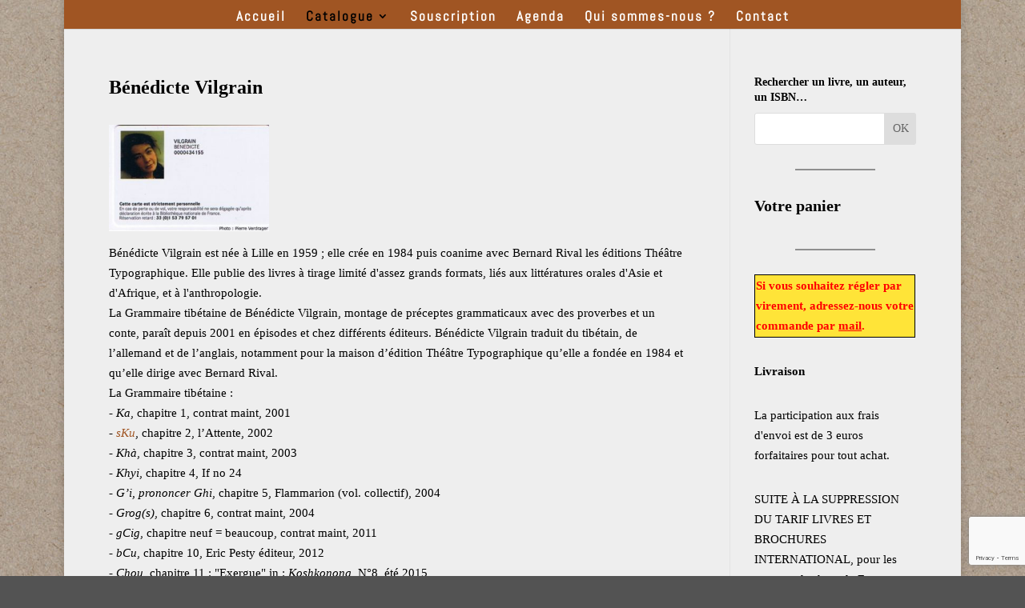

--- FILE ---
content_type: text/html; charset=utf-8
request_url: https://www.google.com/recaptcha/api2/anchor?ar=1&k=6LeV4pUUAAAAAHc9VCX3y3TDacBHYfezSk-zhEJL&co=aHR0cHM6Ly93d3cuZWRpdGlvbnNkZWxhdHRlbnRlLmNvbTo0NDM.&hl=en&v=N67nZn4AqZkNcbeMu4prBgzg&size=invisible&anchor-ms=20000&execute-ms=30000&cb=jrwcfbshvafu
body_size: 48818
content:
<!DOCTYPE HTML><html dir="ltr" lang="en"><head><meta http-equiv="Content-Type" content="text/html; charset=UTF-8">
<meta http-equiv="X-UA-Compatible" content="IE=edge">
<title>reCAPTCHA</title>
<style type="text/css">
/* cyrillic-ext */
@font-face {
  font-family: 'Roboto';
  font-style: normal;
  font-weight: 400;
  font-stretch: 100%;
  src: url(//fonts.gstatic.com/s/roboto/v48/KFO7CnqEu92Fr1ME7kSn66aGLdTylUAMa3GUBHMdazTgWw.woff2) format('woff2');
  unicode-range: U+0460-052F, U+1C80-1C8A, U+20B4, U+2DE0-2DFF, U+A640-A69F, U+FE2E-FE2F;
}
/* cyrillic */
@font-face {
  font-family: 'Roboto';
  font-style: normal;
  font-weight: 400;
  font-stretch: 100%;
  src: url(//fonts.gstatic.com/s/roboto/v48/KFO7CnqEu92Fr1ME7kSn66aGLdTylUAMa3iUBHMdazTgWw.woff2) format('woff2');
  unicode-range: U+0301, U+0400-045F, U+0490-0491, U+04B0-04B1, U+2116;
}
/* greek-ext */
@font-face {
  font-family: 'Roboto';
  font-style: normal;
  font-weight: 400;
  font-stretch: 100%;
  src: url(//fonts.gstatic.com/s/roboto/v48/KFO7CnqEu92Fr1ME7kSn66aGLdTylUAMa3CUBHMdazTgWw.woff2) format('woff2');
  unicode-range: U+1F00-1FFF;
}
/* greek */
@font-face {
  font-family: 'Roboto';
  font-style: normal;
  font-weight: 400;
  font-stretch: 100%;
  src: url(//fonts.gstatic.com/s/roboto/v48/KFO7CnqEu92Fr1ME7kSn66aGLdTylUAMa3-UBHMdazTgWw.woff2) format('woff2');
  unicode-range: U+0370-0377, U+037A-037F, U+0384-038A, U+038C, U+038E-03A1, U+03A3-03FF;
}
/* math */
@font-face {
  font-family: 'Roboto';
  font-style: normal;
  font-weight: 400;
  font-stretch: 100%;
  src: url(//fonts.gstatic.com/s/roboto/v48/KFO7CnqEu92Fr1ME7kSn66aGLdTylUAMawCUBHMdazTgWw.woff2) format('woff2');
  unicode-range: U+0302-0303, U+0305, U+0307-0308, U+0310, U+0312, U+0315, U+031A, U+0326-0327, U+032C, U+032F-0330, U+0332-0333, U+0338, U+033A, U+0346, U+034D, U+0391-03A1, U+03A3-03A9, U+03B1-03C9, U+03D1, U+03D5-03D6, U+03F0-03F1, U+03F4-03F5, U+2016-2017, U+2034-2038, U+203C, U+2040, U+2043, U+2047, U+2050, U+2057, U+205F, U+2070-2071, U+2074-208E, U+2090-209C, U+20D0-20DC, U+20E1, U+20E5-20EF, U+2100-2112, U+2114-2115, U+2117-2121, U+2123-214F, U+2190, U+2192, U+2194-21AE, U+21B0-21E5, U+21F1-21F2, U+21F4-2211, U+2213-2214, U+2216-22FF, U+2308-230B, U+2310, U+2319, U+231C-2321, U+2336-237A, U+237C, U+2395, U+239B-23B7, U+23D0, U+23DC-23E1, U+2474-2475, U+25AF, U+25B3, U+25B7, U+25BD, U+25C1, U+25CA, U+25CC, U+25FB, U+266D-266F, U+27C0-27FF, U+2900-2AFF, U+2B0E-2B11, U+2B30-2B4C, U+2BFE, U+3030, U+FF5B, U+FF5D, U+1D400-1D7FF, U+1EE00-1EEFF;
}
/* symbols */
@font-face {
  font-family: 'Roboto';
  font-style: normal;
  font-weight: 400;
  font-stretch: 100%;
  src: url(//fonts.gstatic.com/s/roboto/v48/KFO7CnqEu92Fr1ME7kSn66aGLdTylUAMaxKUBHMdazTgWw.woff2) format('woff2');
  unicode-range: U+0001-000C, U+000E-001F, U+007F-009F, U+20DD-20E0, U+20E2-20E4, U+2150-218F, U+2190, U+2192, U+2194-2199, U+21AF, U+21E6-21F0, U+21F3, U+2218-2219, U+2299, U+22C4-22C6, U+2300-243F, U+2440-244A, U+2460-24FF, U+25A0-27BF, U+2800-28FF, U+2921-2922, U+2981, U+29BF, U+29EB, U+2B00-2BFF, U+4DC0-4DFF, U+FFF9-FFFB, U+10140-1018E, U+10190-1019C, U+101A0, U+101D0-101FD, U+102E0-102FB, U+10E60-10E7E, U+1D2C0-1D2D3, U+1D2E0-1D37F, U+1F000-1F0FF, U+1F100-1F1AD, U+1F1E6-1F1FF, U+1F30D-1F30F, U+1F315, U+1F31C, U+1F31E, U+1F320-1F32C, U+1F336, U+1F378, U+1F37D, U+1F382, U+1F393-1F39F, U+1F3A7-1F3A8, U+1F3AC-1F3AF, U+1F3C2, U+1F3C4-1F3C6, U+1F3CA-1F3CE, U+1F3D4-1F3E0, U+1F3ED, U+1F3F1-1F3F3, U+1F3F5-1F3F7, U+1F408, U+1F415, U+1F41F, U+1F426, U+1F43F, U+1F441-1F442, U+1F444, U+1F446-1F449, U+1F44C-1F44E, U+1F453, U+1F46A, U+1F47D, U+1F4A3, U+1F4B0, U+1F4B3, U+1F4B9, U+1F4BB, U+1F4BF, U+1F4C8-1F4CB, U+1F4D6, U+1F4DA, U+1F4DF, U+1F4E3-1F4E6, U+1F4EA-1F4ED, U+1F4F7, U+1F4F9-1F4FB, U+1F4FD-1F4FE, U+1F503, U+1F507-1F50B, U+1F50D, U+1F512-1F513, U+1F53E-1F54A, U+1F54F-1F5FA, U+1F610, U+1F650-1F67F, U+1F687, U+1F68D, U+1F691, U+1F694, U+1F698, U+1F6AD, U+1F6B2, U+1F6B9-1F6BA, U+1F6BC, U+1F6C6-1F6CF, U+1F6D3-1F6D7, U+1F6E0-1F6EA, U+1F6F0-1F6F3, U+1F6F7-1F6FC, U+1F700-1F7FF, U+1F800-1F80B, U+1F810-1F847, U+1F850-1F859, U+1F860-1F887, U+1F890-1F8AD, U+1F8B0-1F8BB, U+1F8C0-1F8C1, U+1F900-1F90B, U+1F93B, U+1F946, U+1F984, U+1F996, U+1F9E9, U+1FA00-1FA6F, U+1FA70-1FA7C, U+1FA80-1FA89, U+1FA8F-1FAC6, U+1FACE-1FADC, U+1FADF-1FAE9, U+1FAF0-1FAF8, U+1FB00-1FBFF;
}
/* vietnamese */
@font-face {
  font-family: 'Roboto';
  font-style: normal;
  font-weight: 400;
  font-stretch: 100%;
  src: url(//fonts.gstatic.com/s/roboto/v48/KFO7CnqEu92Fr1ME7kSn66aGLdTylUAMa3OUBHMdazTgWw.woff2) format('woff2');
  unicode-range: U+0102-0103, U+0110-0111, U+0128-0129, U+0168-0169, U+01A0-01A1, U+01AF-01B0, U+0300-0301, U+0303-0304, U+0308-0309, U+0323, U+0329, U+1EA0-1EF9, U+20AB;
}
/* latin-ext */
@font-face {
  font-family: 'Roboto';
  font-style: normal;
  font-weight: 400;
  font-stretch: 100%;
  src: url(//fonts.gstatic.com/s/roboto/v48/KFO7CnqEu92Fr1ME7kSn66aGLdTylUAMa3KUBHMdazTgWw.woff2) format('woff2');
  unicode-range: U+0100-02BA, U+02BD-02C5, U+02C7-02CC, U+02CE-02D7, U+02DD-02FF, U+0304, U+0308, U+0329, U+1D00-1DBF, U+1E00-1E9F, U+1EF2-1EFF, U+2020, U+20A0-20AB, U+20AD-20C0, U+2113, U+2C60-2C7F, U+A720-A7FF;
}
/* latin */
@font-face {
  font-family: 'Roboto';
  font-style: normal;
  font-weight: 400;
  font-stretch: 100%;
  src: url(//fonts.gstatic.com/s/roboto/v48/KFO7CnqEu92Fr1ME7kSn66aGLdTylUAMa3yUBHMdazQ.woff2) format('woff2');
  unicode-range: U+0000-00FF, U+0131, U+0152-0153, U+02BB-02BC, U+02C6, U+02DA, U+02DC, U+0304, U+0308, U+0329, U+2000-206F, U+20AC, U+2122, U+2191, U+2193, U+2212, U+2215, U+FEFF, U+FFFD;
}
/* cyrillic-ext */
@font-face {
  font-family: 'Roboto';
  font-style: normal;
  font-weight: 500;
  font-stretch: 100%;
  src: url(//fonts.gstatic.com/s/roboto/v48/KFO7CnqEu92Fr1ME7kSn66aGLdTylUAMa3GUBHMdazTgWw.woff2) format('woff2');
  unicode-range: U+0460-052F, U+1C80-1C8A, U+20B4, U+2DE0-2DFF, U+A640-A69F, U+FE2E-FE2F;
}
/* cyrillic */
@font-face {
  font-family: 'Roboto';
  font-style: normal;
  font-weight: 500;
  font-stretch: 100%;
  src: url(//fonts.gstatic.com/s/roboto/v48/KFO7CnqEu92Fr1ME7kSn66aGLdTylUAMa3iUBHMdazTgWw.woff2) format('woff2');
  unicode-range: U+0301, U+0400-045F, U+0490-0491, U+04B0-04B1, U+2116;
}
/* greek-ext */
@font-face {
  font-family: 'Roboto';
  font-style: normal;
  font-weight: 500;
  font-stretch: 100%;
  src: url(//fonts.gstatic.com/s/roboto/v48/KFO7CnqEu92Fr1ME7kSn66aGLdTylUAMa3CUBHMdazTgWw.woff2) format('woff2');
  unicode-range: U+1F00-1FFF;
}
/* greek */
@font-face {
  font-family: 'Roboto';
  font-style: normal;
  font-weight: 500;
  font-stretch: 100%;
  src: url(//fonts.gstatic.com/s/roboto/v48/KFO7CnqEu92Fr1ME7kSn66aGLdTylUAMa3-UBHMdazTgWw.woff2) format('woff2');
  unicode-range: U+0370-0377, U+037A-037F, U+0384-038A, U+038C, U+038E-03A1, U+03A3-03FF;
}
/* math */
@font-face {
  font-family: 'Roboto';
  font-style: normal;
  font-weight: 500;
  font-stretch: 100%;
  src: url(//fonts.gstatic.com/s/roboto/v48/KFO7CnqEu92Fr1ME7kSn66aGLdTylUAMawCUBHMdazTgWw.woff2) format('woff2');
  unicode-range: U+0302-0303, U+0305, U+0307-0308, U+0310, U+0312, U+0315, U+031A, U+0326-0327, U+032C, U+032F-0330, U+0332-0333, U+0338, U+033A, U+0346, U+034D, U+0391-03A1, U+03A3-03A9, U+03B1-03C9, U+03D1, U+03D5-03D6, U+03F0-03F1, U+03F4-03F5, U+2016-2017, U+2034-2038, U+203C, U+2040, U+2043, U+2047, U+2050, U+2057, U+205F, U+2070-2071, U+2074-208E, U+2090-209C, U+20D0-20DC, U+20E1, U+20E5-20EF, U+2100-2112, U+2114-2115, U+2117-2121, U+2123-214F, U+2190, U+2192, U+2194-21AE, U+21B0-21E5, U+21F1-21F2, U+21F4-2211, U+2213-2214, U+2216-22FF, U+2308-230B, U+2310, U+2319, U+231C-2321, U+2336-237A, U+237C, U+2395, U+239B-23B7, U+23D0, U+23DC-23E1, U+2474-2475, U+25AF, U+25B3, U+25B7, U+25BD, U+25C1, U+25CA, U+25CC, U+25FB, U+266D-266F, U+27C0-27FF, U+2900-2AFF, U+2B0E-2B11, U+2B30-2B4C, U+2BFE, U+3030, U+FF5B, U+FF5D, U+1D400-1D7FF, U+1EE00-1EEFF;
}
/* symbols */
@font-face {
  font-family: 'Roboto';
  font-style: normal;
  font-weight: 500;
  font-stretch: 100%;
  src: url(//fonts.gstatic.com/s/roboto/v48/KFO7CnqEu92Fr1ME7kSn66aGLdTylUAMaxKUBHMdazTgWw.woff2) format('woff2');
  unicode-range: U+0001-000C, U+000E-001F, U+007F-009F, U+20DD-20E0, U+20E2-20E4, U+2150-218F, U+2190, U+2192, U+2194-2199, U+21AF, U+21E6-21F0, U+21F3, U+2218-2219, U+2299, U+22C4-22C6, U+2300-243F, U+2440-244A, U+2460-24FF, U+25A0-27BF, U+2800-28FF, U+2921-2922, U+2981, U+29BF, U+29EB, U+2B00-2BFF, U+4DC0-4DFF, U+FFF9-FFFB, U+10140-1018E, U+10190-1019C, U+101A0, U+101D0-101FD, U+102E0-102FB, U+10E60-10E7E, U+1D2C0-1D2D3, U+1D2E0-1D37F, U+1F000-1F0FF, U+1F100-1F1AD, U+1F1E6-1F1FF, U+1F30D-1F30F, U+1F315, U+1F31C, U+1F31E, U+1F320-1F32C, U+1F336, U+1F378, U+1F37D, U+1F382, U+1F393-1F39F, U+1F3A7-1F3A8, U+1F3AC-1F3AF, U+1F3C2, U+1F3C4-1F3C6, U+1F3CA-1F3CE, U+1F3D4-1F3E0, U+1F3ED, U+1F3F1-1F3F3, U+1F3F5-1F3F7, U+1F408, U+1F415, U+1F41F, U+1F426, U+1F43F, U+1F441-1F442, U+1F444, U+1F446-1F449, U+1F44C-1F44E, U+1F453, U+1F46A, U+1F47D, U+1F4A3, U+1F4B0, U+1F4B3, U+1F4B9, U+1F4BB, U+1F4BF, U+1F4C8-1F4CB, U+1F4D6, U+1F4DA, U+1F4DF, U+1F4E3-1F4E6, U+1F4EA-1F4ED, U+1F4F7, U+1F4F9-1F4FB, U+1F4FD-1F4FE, U+1F503, U+1F507-1F50B, U+1F50D, U+1F512-1F513, U+1F53E-1F54A, U+1F54F-1F5FA, U+1F610, U+1F650-1F67F, U+1F687, U+1F68D, U+1F691, U+1F694, U+1F698, U+1F6AD, U+1F6B2, U+1F6B9-1F6BA, U+1F6BC, U+1F6C6-1F6CF, U+1F6D3-1F6D7, U+1F6E0-1F6EA, U+1F6F0-1F6F3, U+1F6F7-1F6FC, U+1F700-1F7FF, U+1F800-1F80B, U+1F810-1F847, U+1F850-1F859, U+1F860-1F887, U+1F890-1F8AD, U+1F8B0-1F8BB, U+1F8C0-1F8C1, U+1F900-1F90B, U+1F93B, U+1F946, U+1F984, U+1F996, U+1F9E9, U+1FA00-1FA6F, U+1FA70-1FA7C, U+1FA80-1FA89, U+1FA8F-1FAC6, U+1FACE-1FADC, U+1FADF-1FAE9, U+1FAF0-1FAF8, U+1FB00-1FBFF;
}
/* vietnamese */
@font-face {
  font-family: 'Roboto';
  font-style: normal;
  font-weight: 500;
  font-stretch: 100%;
  src: url(//fonts.gstatic.com/s/roboto/v48/KFO7CnqEu92Fr1ME7kSn66aGLdTylUAMa3OUBHMdazTgWw.woff2) format('woff2');
  unicode-range: U+0102-0103, U+0110-0111, U+0128-0129, U+0168-0169, U+01A0-01A1, U+01AF-01B0, U+0300-0301, U+0303-0304, U+0308-0309, U+0323, U+0329, U+1EA0-1EF9, U+20AB;
}
/* latin-ext */
@font-face {
  font-family: 'Roboto';
  font-style: normal;
  font-weight: 500;
  font-stretch: 100%;
  src: url(//fonts.gstatic.com/s/roboto/v48/KFO7CnqEu92Fr1ME7kSn66aGLdTylUAMa3KUBHMdazTgWw.woff2) format('woff2');
  unicode-range: U+0100-02BA, U+02BD-02C5, U+02C7-02CC, U+02CE-02D7, U+02DD-02FF, U+0304, U+0308, U+0329, U+1D00-1DBF, U+1E00-1E9F, U+1EF2-1EFF, U+2020, U+20A0-20AB, U+20AD-20C0, U+2113, U+2C60-2C7F, U+A720-A7FF;
}
/* latin */
@font-face {
  font-family: 'Roboto';
  font-style: normal;
  font-weight: 500;
  font-stretch: 100%;
  src: url(//fonts.gstatic.com/s/roboto/v48/KFO7CnqEu92Fr1ME7kSn66aGLdTylUAMa3yUBHMdazQ.woff2) format('woff2');
  unicode-range: U+0000-00FF, U+0131, U+0152-0153, U+02BB-02BC, U+02C6, U+02DA, U+02DC, U+0304, U+0308, U+0329, U+2000-206F, U+20AC, U+2122, U+2191, U+2193, U+2212, U+2215, U+FEFF, U+FFFD;
}
/* cyrillic-ext */
@font-face {
  font-family: 'Roboto';
  font-style: normal;
  font-weight: 900;
  font-stretch: 100%;
  src: url(//fonts.gstatic.com/s/roboto/v48/KFO7CnqEu92Fr1ME7kSn66aGLdTylUAMa3GUBHMdazTgWw.woff2) format('woff2');
  unicode-range: U+0460-052F, U+1C80-1C8A, U+20B4, U+2DE0-2DFF, U+A640-A69F, U+FE2E-FE2F;
}
/* cyrillic */
@font-face {
  font-family: 'Roboto';
  font-style: normal;
  font-weight: 900;
  font-stretch: 100%;
  src: url(//fonts.gstatic.com/s/roboto/v48/KFO7CnqEu92Fr1ME7kSn66aGLdTylUAMa3iUBHMdazTgWw.woff2) format('woff2');
  unicode-range: U+0301, U+0400-045F, U+0490-0491, U+04B0-04B1, U+2116;
}
/* greek-ext */
@font-face {
  font-family: 'Roboto';
  font-style: normal;
  font-weight: 900;
  font-stretch: 100%;
  src: url(//fonts.gstatic.com/s/roboto/v48/KFO7CnqEu92Fr1ME7kSn66aGLdTylUAMa3CUBHMdazTgWw.woff2) format('woff2');
  unicode-range: U+1F00-1FFF;
}
/* greek */
@font-face {
  font-family: 'Roboto';
  font-style: normal;
  font-weight: 900;
  font-stretch: 100%;
  src: url(//fonts.gstatic.com/s/roboto/v48/KFO7CnqEu92Fr1ME7kSn66aGLdTylUAMa3-UBHMdazTgWw.woff2) format('woff2');
  unicode-range: U+0370-0377, U+037A-037F, U+0384-038A, U+038C, U+038E-03A1, U+03A3-03FF;
}
/* math */
@font-face {
  font-family: 'Roboto';
  font-style: normal;
  font-weight: 900;
  font-stretch: 100%;
  src: url(//fonts.gstatic.com/s/roboto/v48/KFO7CnqEu92Fr1ME7kSn66aGLdTylUAMawCUBHMdazTgWw.woff2) format('woff2');
  unicode-range: U+0302-0303, U+0305, U+0307-0308, U+0310, U+0312, U+0315, U+031A, U+0326-0327, U+032C, U+032F-0330, U+0332-0333, U+0338, U+033A, U+0346, U+034D, U+0391-03A1, U+03A3-03A9, U+03B1-03C9, U+03D1, U+03D5-03D6, U+03F0-03F1, U+03F4-03F5, U+2016-2017, U+2034-2038, U+203C, U+2040, U+2043, U+2047, U+2050, U+2057, U+205F, U+2070-2071, U+2074-208E, U+2090-209C, U+20D0-20DC, U+20E1, U+20E5-20EF, U+2100-2112, U+2114-2115, U+2117-2121, U+2123-214F, U+2190, U+2192, U+2194-21AE, U+21B0-21E5, U+21F1-21F2, U+21F4-2211, U+2213-2214, U+2216-22FF, U+2308-230B, U+2310, U+2319, U+231C-2321, U+2336-237A, U+237C, U+2395, U+239B-23B7, U+23D0, U+23DC-23E1, U+2474-2475, U+25AF, U+25B3, U+25B7, U+25BD, U+25C1, U+25CA, U+25CC, U+25FB, U+266D-266F, U+27C0-27FF, U+2900-2AFF, U+2B0E-2B11, U+2B30-2B4C, U+2BFE, U+3030, U+FF5B, U+FF5D, U+1D400-1D7FF, U+1EE00-1EEFF;
}
/* symbols */
@font-face {
  font-family: 'Roboto';
  font-style: normal;
  font-weight: 900;
  font-stretch: 100%;
  src: url(//fonts.gstatic.com/s/roboto/v48/KFO7CnqEu92Fr1ME7kSn66aGLdTylUAMaxKUBHMdazTgWw.woff2) format('woff2');
  unicode-range: U+0001-000C, U+000E-001F, U+007F-009F, U+20DD-20E0, U+20E2-20E4, U+2150-218F, U+2190, U+2192, U+2194-2199, U+21AF, U+21E6-21F0, U+21F3, U+2218-2219, U+2299, U+22C4-22C6, U+2300-243F, U+2440-244A, U+2460-24FF, U+25A0-27BF, U+2800-28FF, U+2921-2922, U+2981, U+29BF, U+29EB, U+2B00-2BFF, U+4DC0-4DFF, U+FFF9-FFFB, U+10140-1018E, U+10190-1019C, U+101A0, U+101D0-101FD, U+102E0-102FB, U+10E60-10E7E, U+1D2C0-1D2D3, U+1D2E0-1D37F, U+1F000-1F0FF, U+1F100-1F1AD, U+1F1E6-1F1FF, U+1F30D-1F30F, U+1F315, U+1F31C, U+1F31E, U+1F320-1F32C, U+1F336, U+1F378, U+1F37D, U+1F382, U+1F393-1F39F, U+1F3A7-1F3A8, U+1F3AC-1F3AF, U+1F3C2, U+1F3C4-1F3C6, U+1F3CA-1F3CE, U+1F3D4-1F3E0, U+1F3ED, U+1F3F1-1F3F3, U+1F3F5-1F3F7, U+1F408, U+1F415, U+1F41F, U+1F426, U+1F43F, U+1F441-1F442, U+1F444, U+1F446-1F449, U+1F44C-1F44E, U+1F453, U+1F46A, U+1F47D, U+1F4A3, U+1F4B0, U+1F4B3, U+1F4B9, U+1F4BB, U+1F4BF, U+1F4C8-1F4CB, U+1F4D6, U+1F4DA, U+1F4DF, U+1F4E3-1F4E6, U+1F4EA-1F4ED, U+1F4F7, U+1F4F9-1F4FB, U+1F4FD-1F4FE, U+1F503, U+1F507-1F50B, U+1F50D, U+1F512-1F513, U+1F53E-1F54A, U+1F54F-1F5FA, U+1F610, U+1F650-1F67F, U+1F687, U+1F68D, U+1F691, U+1F694, U+1F698, U+1F6AD, U+1F6B2, U+1F6B9-1F6BA, U+1F6BC, U+1F6C6-1F6CF, U+1F6D3-1F6D7, U+1F6E0-1F6EA, U+1F6F0-1F6F3, U+1F6F7-1F6FC, U+1F700-1F7FF, U+1F800-1F80B, U+1F810-1F847, U+1F850-1F859, U+1F860-1F887, U+1F890-1F8AD, U+1F8B0-1F8BB, U+1F8C0-1F8C1, U+1F900-1F90B, U+1F93B, U+1F946, U+1F984, U+1F996, U+1F9E9, U+1FA00-1FA6F, U+1FA70-1FA7C, U+1FA80-1FA89, U+1FA8F-1FAC6, U+1FACE-1FADC, U+1FADF-1FAE9, U+1FAF0-1FAF8, U+1FB00-1FBFF;
}
/* vietnamese */
@font-face {
  font-family: 'Roboto';
  font-style: normal;
  font-weight: 900;
  font-stretch: 100%;
  src: url(//fonts.gstatic.com/s/roboto/v48/KFO7CnqEu92Fr1ME7kSn66aGLdTylUAMa3OUBHMdazTgWw.woff2) format('woff2');
  unicode-range: U+0102-0103, U+0110-0111, U+0128-0129, U+0168-0169, U+01A0-01A1, U+01AF-01B0, U+0300-0301, U+0303-0304, U+0308-0309, U+0323, U+0329, U+1EA0-1EF9, U+20AB;
}
/* latin-ext */
@font-face {
  font-family: 'Roboto';
  font-style: normal;
  font-weight: 900;
  font-stretch: 100%;
  src: url(//fonts.gstatic.com/s/roboto/v48/KFO7CnqEu92Fr1ME7kSn66aGLdTylUAMa3KUBHMdazTgWw.woff2) format('woff2');
  unicode-range: U+0100-02BA, U+02BD-02C5, U+02C7-02CC, U+02CE-02D7, U+02DD-02FF, U+0304, U+0308, U+0329, U+1D00-1DBF, U+1E00-1E9F, U+1EF2-1EFF, U+2020, U+20A0-20AB, U+20AD-20C0, U+2113, U+2C60-2C7F, U+A720-A7FF;
}
/* latin */
@font-face {
  font-family: 'Roboto';
  font-style: normal;
  font-weight: 900;
  font-stretch: 100%;
  src: url(//fonts.gstatic.com/s/roboto/v48/KFO7CnqEu92Fr1ME7kSn66aGLdTylUAMa3yUBHMdazQ.woff2) format('woff2');
  unicode-range: U+0000-00FF, U+0131, U+0152-0153, U+02BB-02BC, U+02C6, U+02DA, U+02DC, U+0304, U+0308, U+0329, U+2000-206F, U+20AC, U+2122, U+2191, U+2193, U+2212, U+2215, U+FEFF, U+FFFD;
}

</style>
<link rel="stylesheet" type="text/css" href="https://www.gstatic.com/recaptcha/releases/N67nZn4AqZkNcbeMu4prBgzg/styles__ltr.css">
<script nonce="122XSPng_t8z0raiTDRBmQ" type="text/javascript">window['__recaptcha_api'] = 'https://www.google.com/recaptcha/api2/';</script>
<script type="text/javascript" src="https://www.gstatic.com/recaptcha/releases/N67nZn4AqZkNcbeMu4prBgzg/recaptcha__en.js" nonce="122XSPng_t8z0raiTDRBmQ">
      
    </script></head>
<body><div id="rc-anchor-alert" class="rc-anchor-alert"></div>
<input type="hidden" id="recaptcha-token" value="[base64]">
<script type="text/javascript" nonce="122XSPng_t8z0raiTDRBmQ">
      recaptcha.anchor.Main.init("[\x22ainput\x22,[\x22bgdata\x22,\x22\x22,\[base64]/[base64]/[base64]/MjU1OlQ/NToyKSlyZXR1cm4gZmFsc2U7cmV0dXJuISgoYSg0MyxXLChZPWUoKFcuQkI9ZCxUKT83MDo0MyxXKSxXLk4pKSxXKS5sLnB1c2goW0RhLFksVD9kKzE6ZCxXLlgsVy5qXSksVy5MPW5sLDApfSxubD1GLnJlcXVlc3RJZGxlQ2FsbGJhY2s/[base64]/[base64]/[base64]/[base64]/WVtTKytdPVc6KFc8MjA0OD9ZW1MrK109Vz4+NnwxOTI6KChXJjY0NTEyKT09NTUyOTYmJmQrMTxULmxlbmd0aCYmKFQuY2hhckNvZGVBdChkKzEpJjY0NTEyKT09NTYzMjA/[base64]/[base64]/[base64]/[base64]/bmV3IGdbWl0oTFswXSk6RD09Mj9uZXcgZ1taXShMWzBdLExbMV0pOkQ9PTM/bmV3IGdbWl0oTFswXSxMWzFdLExbMl0pOkQ9PTQ/[base64]/[base64]\x22,\[base64]\x22,\x22w5AlEcOwL8ObZ8K/[base64]/w7bDiMOJw5HCsnjDswXDj8OkcMKdKQdmR1/Drg/[base64]/dWcHwoPDicOdwrtNw5nDt8KHw5sRwqzCnWTDsl9GKBdSw6sGwr/Cv2XCnzTCk2BRZXImfMOKPsOrwrXChD3DuRPCjsOfVUEsRMKhQiEbw6IJV1NawrY1wrfCt8KFw6XDnMOxTSRww5PCkMOhw6ZNF8KpHhzCnsO3w50JwpYvcDnDgsO2KhZEJA/DjDHClScaw4YDwrwIJMOcwrFUYMOFw50AbsOVw68+OlslJxJywqjCmhIfekrClHAxKsKVWCAGOUhiVQ91H8OTw4bCqcKnw4Fsw7E4R8KmNcOqwrVBwrHDocOkLgwKODnDjcO1w5JKZcOSwrXCmEZyw77DpxHCtsK5FsKFw5pOHkM/ODtNwqtSZALDrsKnOcOmecKCdsKkwrjDlcOYeFp5ChHCnMOmUX/Con/DnwASw6hbCMOYwotHw4rChVRxw7HDrcKAwrZUAMKuwpnCk3LDrMK9w7Z3FjQFwoTCocO6wrPClxI3WWwuKWPCosKmwrHCqMOMwo1Kw7Ibw77ChMOJw558d0/Cuk/DpmBcUUvDtcKFPMKCG0Bdw6HDjmwsSiTCs8K+woEWWMOddQRPLVhAwotIwpDCq8ODw5PDtBAvw6bCtMOCw4/CjiwnZy9ZwrvDqW9HwqIJEcKnU8OUdQl5w4bDqsOeXihteQjCh8O0WQDCjMOuaT1Qex0iw6hZNFXDksKRf8KCwp15wrjDk8K9TVLCqEJoaSNcDcO8w4nDuWPCncOww6o4U2FAwqkwK8K5VcObw5BJUVY7Q8Klwo4JNE9yAx/DsyXDscO9KsOOw5sDw6F+EcOHw4gDH8O9wrBQMRvDr8KTZMOVw43DlMOKwofCtzbCsMOaw4lRHMO3bsO8Wh3Cj2nClsK1DE7DsMKaIsKOMW7DtMO6HgYJw5HDmMK5NcOfIXHCgA3DvcKYwrfDoGA9c0IRwqhcwpksw6TCo2jDiMK4worDtQQnEBs/wr8mFAEnYzDCssO9DsKYARZzADDDpsKQO0nDvsKXSVrDksOoEcOBwrsXw68veC3CjsK0w6zCoMOEw6/DiMOxw6/[base64]/[base64]/[base64]/CmsOxTFJZw4HCsMKrw7J+KzvCrA7CvMOXD8OOUirCvT1rw4ADMXHDosOFdsKrMXpkXsKlGkdDwowZw73CpMO3Zj7CgURrw4vDosOpwr0tworDnMOzwo/[base64]/CiMKOFQIuwoceNyDCvwNCwr/Cv8Ona8KraMOZC8Kvw4rCmsOtwp5Ew5pyYxnDnlYlR2ZKw55vVcK8wpwtwqzDgEAWJ8OVHSpBQcKBwo/DqDtTwoxIKFzDoQHCsTfChEfDl8K6cMK4wo4nPwI0w4Vmw4skwoJLEwrCgMOXeVLDlwRKV8Khw7/ClmRrQ2nChD3CpcKXw7URw5EicgdbdcOAw4dHw7p8w6MhXC0gZMOMwpBkw6nDtcOwIcOtfEUmdsObFChJVB3DpMOVOcOrH8OAUMKDw67Cu8KIw6tcw5AMw7/Crkx7dwRewofDl8K9wpZFw6QLfGoqw53Dm1fDt8OKQG7Ch8OTw4zCkDTCqVzCiMKqNsOuacOVacKJwrdrwqJ0GBPChMOjc8KvNXFRGMOdCMKdwr/DvMKywoEcOSbCocKawqxnY8OJw7vDr0vCjBEkwqVywo8Dw7TDllgew4vDmk7Ds8O6QHsCOkcPw4HDoVUTw61LI3wEXSJwwqIxwqDCtzLDnQ7CtXlBw7kewpAxw4tVYcO/cEHDgH7CiMOvwpx3SU9IwrDCvz0oWsOxLsK7J8OxDnEKM8K1ODBJw6AUwqNbCcKpwrjCl8ODGcO/w7TDiVV1L0nCulDDo8K9RhbDucO8ej1jHMOKwqsvHGjDmFrCtRrDocKaAlHChcO8wowVBDoNLlXCpjHCi8OTVBZsw7hKBRTDosKlw7sDw5Q5IcKgw5UdworCr8Oow4MjMF9hZg/Dm8KgNjbCi8K1wqjDucKyw7gmCsOcXXNwcDbCicO7wrR0L1PDoMK5woZ8Shkkwr8rFVjDkwvCqVczw6/DjE7Dp8K+NsKZw5kzw6wAdhELZQFmw6vDlj1Uw7nCnw7Ck3ZjASnDgMO1TVvCh8OhVcO9wpkFwqLCnmdTwpUdw7N7w7DCqMOXc0DCp8K9w63DsGjDkMKTw7vDncKveMKtw5TDriYRPMOQwodhGTsUwozDs2bDsQMMInjCpi/CnXNYPMOlDAwxwpQyw711w5rCmRHDsR/Di8ONSnQKR8OsVx3DjCgSdksBw5zCtcOscUpGE8O/[base64]/CgcOTdMOJwoIDw7R4fU3Cjm/DnA0NUz/Cq1nDlsKYGHDDvW5hw6rCv8Ocw6PCjEVLw7ofVW/DnBh/w5rCkMO6BsOOPn4dHRrCvCnCqsK9woDDqsOowo7DmsOowo56w7PCvsOVdCUWwpJkwpTCv3/DqMOjw5d/Q8Oww7A1DMOrw6pVw60uL1/DucORA8OrSsObwpzDu8ONwp53cmYmw5rDo2BnV3TCmsOJPTpHwq/Dq8K8wocwTcOnEmJUOcKADMOewqHCicKtIsKZwpnCrcKcQcKUIMOCYyMFw4wyfxk1acKRKkZ8LTLCi8KYw7ZfSTJdAcKAw77CohIHMj5YWcK6w4bCpsOzwqjDh8OyJcO/w4HDn8K0Vn/[base64]/Cl1Fcw7Muw4wCbXxfwp3ChcKAY0ZOwrtqw45Xw7TDrxPDs3XDlcOaJg/CoWvCl8OgIMO/w4Q2dsKDOzHDosKEw6fDgk3DmXvDiUBNwr/[base64]/DlwIrwq0/PTPCoQVfwqfDj8OkAS/CscOSPy/[base64]/ChcONw7gdTm/[base64]/US5dw5HCsCdJMUHDh1XDqMOQwp5iw7jDrMOwAcO+wrkCwqXCiTdRwoPChGfCuBRdw6U6w5wLS8K1a8OyccKCwptqw7zDuVtmwpbDjAcJw4cVw4hfCsOKw4IMNsKncsO0wrVsdcKreknDtibCjMKDwo9nOMOOw5/CmXrDmcOCeMO2IMOcwq89VmBLw6ZWw63CpsOmw5ABw5loKTQyAwvDscKnRsKtwrjCv8K5wq8Kw7orLcOIO3nCu8Omw7LCl8OHw7MQb8KEBBXCkMKXw4TDlCluYsKFBhPCsXPDv8O8e1Vhw5MdIMKuwqHDmyFtIi1YwqnCj1PDl8Ksw5rCoSXCtcOeMTnDjHEww7l8w4/Cm0LDisOewp7DgsK8YEU7K8ODV1USwpHDu8OvSzIqwqY1wovCpcKnQ3AwI8Omwr8YKMKjeiI1w7jCl8KYw4IpXsK+RsK5wqRqwq4fasKhw7Y5w7bDhcOMOBPDrcKTw4xPw5Nqw6PDpMOjGXdYQMOKPcKETlDDnyLDv8KCwoY8wrNOwprCh2okZXXCssKiwr/DucKjwrnCgiU3P2sLw5MPw4rCh0BXJyzCr2TDm8ONwpnDshrCn8K1VE7Cg8O+GErDusOowpYqecOOw5DCoWHDp8OzHMKgesOJwrfDpGXCtMK8YMO9w7zDjAl7w4J/[base64]/CssOFw5JZZsKkJiQsw77Ds8O8w4MTwq3Dr8O5CcOnHjtwwpUpD29Yw5RdwqvClhnDu3bChcK6woHDlsKeahzDpMKEdEtXw73DtGMPw78MZjYbwpfDqMOJw7fCjMK6c8KCw7TCqcO3X8KhdcOSAMKVwpIpS8O5FMK8DsK0PyXCtDLCoWTCosKSEz7CvcKjVWHDrMK/MsK+R8KWNMKmwp3DpBPDhsOxwpU2TMKhX8KBFl8qUsOow5vCusKQw4Ufw4fDkTHCnMObHBPDmcK2X1Z6wq7DocKtwr88wrzCsTHDhsO+w7tawofClcKeM8K/w78ZYGYpI2vChMKFKsKLwrzCkEfDmsKHwovCssOkwr3Djzt5AhDCmVXCt01cWS8awoZwC8K/Cwpkw7/[base64]/DiMOtJcOdTD3DgXUaTMO5cChOw6nCi2LDtcO1w414JgFbwpcLwrfDicOHw7rDl8K8wqkqIcObwpMaworDrsOrK8KnwqpdEFTCmxrCscODwrrDiQMmwp5Pb8OqwpXDi8KvW8Osw6hnwpPDt3pzGyo/A3YwY3TCssOMwrAFVGvDjMOUMATCuXVwwrDDisKmwr3Dk8K8ajdQAjdQH1AIanjDvMO6HA4LwqHDngjDksOORn8Tw7ImwpRBwrHDsMKWw4MCSgdIH8OgOiAyw4JYX8KhDjHCjsOFw6MWwoDDhcOnR8KAwpfCkBHDsG1Dw5HDocOLw7/Cs2LCj8OGw4LCuMONGsOnIcK9acKpwq/DusOvKsKYw7HCqsOwwpodRQfDrHrDlWlUw7NuIcOgwqZCC8OmwrcpacOFPcOlwrVYw7dlWhLDisKRSnDDnB7CoDbCp8KdAMO0wrIcwovDhzJqLAgdw49cwokBacKtXEPDhjJZVnTDmcKcwoJ/fsKgMsKYwpgnbMKlw6xOO00awpDDtcK9NBnDusO5wp7DnMKcDCpZw4pDF1lYBAHCuA0zR0cFwqzCnBQ1KHFwZMObwr7DqsKxwqXDpHxuFz3DksK/J8KZKMOZw77CigI7w6A1X1vDpX4wwp7Chjg7w4XDki7Cg8OoUcKaw5Mcw51NwqkkwqdXwqZsw6LCnDFGDMOjMMOEGQ3ChE3CvDk/ej4Tw4Edw7UPwopUwrNmwozCi8K1ScKlwoLCrhROw4AVwpbCkg0mwpZ8w5rCmMObPCbClyd1GcKDw5M7w60ywr7CnXfDoMO0w6A3Lh1ywpQVwph+woYfU1gswovCtcOdGcO3wr/CvSINw6IzVhU3wpXCvMKGwrVpw5bDhUIrwonDrF8jdcKbEcOkw5HCmDJJwrzCuWgiPgbDuTcvw60Lw7PDlxFnwpMFNRXCosK9wq3Ckk/Dp8KdwpoFR8K9ScK7Sx4hwq7DjXPCt8KXfThGIBNtYATCrVghT3Quw6AldUMSY8Kowrczw4jCvMOcw5/DhsOyGjopwqbCp8OaV2oaw5bDuQMdKcKVDj45dWvCq8KLw77CmcO6E8OxPV9/woNOWjLCusOBYiHClMOCFsKJYU7DiMO3NgABPsKkXWbCv8OBY8KQwqPCngdTwprCl0MkPsK6EcOgQgYUwrHDkDtww7cFShEWLHQuC8KKdhthwqsxw7fDtlAgNjLDqw/CrcK7YwUXw45yw7R3MMOvc118w4fDnsK6w4saw67DvyDDjsOsORQVWRovw5QxfsKCw6XDswkAwqPDuS4pJTvDnsOAwrfCkcOfw5pNwqnDkBgIwqbCh8OMC8KDwp44wrbDuwDDkcOjEzxcOMKOwpQXVGUEw48AG0ceHsOCGMOrw5HDrcOwCxwmJjkoe8Kmw4JDwox/NzbCswUpw4fDr2kww6MFw4TCi0E8V2PCgMO5w5pracOtw4bDk3PDksOIwrXDo8O2WcO7w6jCt1EzwrpmbcKMw6DCgcOvP2Qew6/DsH/[base64]/DhsOZKSNjEHQWwrIzYmnCu8OKYMKzPWBAwqBqwp58G8KaFsOOw7/DtMOfw7rCpH1/RsKQGyXCnEZOTDsfwrt0YVcLUcKZOGZBR1dOeUZ1Rh1uM8OeNDBxworDiG/DrMK/w5EOw7fDuwDDrkV/YcKyw5zCmkQ4AMKwKW/CrcOswoMVw6/CiXVVwqzCmMOmw7DDn8OhMMK8wqTDsE9IN8ODwpEuwrBYwqNvLXM8WWIpKMKqwrPDgMKKM8OSwoLCl2xhw6PCvVo7wpBWwoIaw6UnXsOJbMOuwpQ2TcOHwqEwEjtywohxDW1nw50zAsOcwpzDpxfDjcKIwrnCpgzCt3/[base64]/d1w6f2HDvmswCCbCrX5ZCMOVwoMWNxcXSG/DmcKYGmpdwq7DthDDkcK5w65XKmvDicOuFVjDlxtBf8K0QmI0w6rDikPDpcKww4B6w58UPcOLWFLClcKewq5DXlPDg8KndCfDmsKXfsOHw4rCgjEBwr7CvVpvw50sC8ODM0/CqlHDuhLCp8KPN8ORwpYgfsOtD8OtBcO1EsKEfnrCvQZeVcO+ccKnSwcNwo/DqMOFwpINA8OsFH7DvsKIw5rCrlgTacOWwrFKwqIJw4DCj2s5PsKqwpVEPsO5wocvCHETwqvChsOZDcKMw5DDscOeB8OTP0TDm8KFwpxMwrfCocO7worDm8OiZsO7DRhhw6oWf8KuWcOwcgsgwrQ1dSnCsU4YG1Mmw4fCpcKVwrguwqjDuMKkQyfCqyPDvcK1FMO0w5/Cg2LCk8OAAcONHsO2SHJ7w7kmSsKWFcOwMcKxw7zCuCzDo8KXw7UTO8OyFXnDugZ/wpUVRMOPMScBRMOTwq9RdFbCvSzDuyTCtAPCrWRcwo4sw73DnzvCpDQIwotqw5jDrx7DpMO6VQPCiVDClMKHwofDv8KRCFzDjcKgw5AOwpLDusKsw6rDqCJMBhwew7Fcw6B1Fi/[base64]/DkDFQwrAxwrjDiSLCilHCgWbDpsKDw5JIYMO4O8KHw4dgwofDnBHDq8Kxw5TDtcOeE8OBX8OHGD83wrjClxbCgxLCkFtdw4Udw4TCssOUw79wOsK7fcKIw4jDjsKoXMKvwprCjnXDsFjDpRnCpVN/w7VMY8KEw51cSksEwoPDqH9tThHDpwjCisO3K2Euw4zDqAvDnnErw6lTwpPDl8O+w6V6R8KVCcKze8O3w40DwqvClR0/KMKCS8K9w5nCssKowpDDusKeScK3wojCpcO8w4vCpMKbw78ew41QaCYQE8Kxw53DvcOfN2J/PnM2w4IDGhvCl8O7NMOUw5DCrMO6w6fDoMOCDMORJyTDjcKJXMOnRzvDpsK8wqV9wovDssOpw6zDnT7Cg27DjcKzdD/DhX7Dv0xmwoPDp8ODw5oawojCisKDK8K3wo/Cr8KmwogpbcKHw7nCmj/DukfCrCHCnC7Co8O0R8KFw5nCn8KewpDDqMOnw6/[base64]/CmnVHw57CmMKJN8Oawrp1N8K0woPDrcK8wrEjw63DhcOsw4rDs8K9V8KSYTHCmcKTw5jCoRjDsjjDr8KuwoHDujRxw7wyw69iwrDDoMOPRi4UbTrDr8KsFS/DgsKzw5jCm3Eyw6HCikzDjMKiwpPCoU3ComstDEYjwobDqkfCgGZMTcOYwqYnBSbDhBgTFsOLw4bDl2t9wqrCm8OvQQ/Cu1fDr8KvbcO+fm/Dh8OhMwkcSkUFb0h9wr3CtQLCrhpxw5DChA/Cr0d+A8Kzw6LDtEDDmz4vw6TDnMO4EiTCuMOiOcKcfkoYM2jDqCRZw74bw7zDn17Dk2wJwpfDisKAW8KeLcKFw7/[base64]/CtyUZB2caFcOFEsOGwqXCuC5mW3XCjsOJK8O8QEJjKAVTw7PDjlEdCilaw77DtsKbwod0wqbDu3w/RQQUw5bDujBHwrTDt8OOwo8Vw640HW/DtsKVbsOQwrl/A8KSw6cLaS/DgcKKdMO/ZMOFRTvCpTXCjijDp0nCqsKEP8OhNsOXXwLDiybDixvDrcOtwpXCscK/w4MfS8K/wq5HMF3DinzCsF7CoWfDgzAycHvDj8Otw47DpcKbwoTCmWN8FnLCl0RMX8Klw6HCmcKswobCkSrDkhgZd0oRC1JrQXXDk0DCjcKBwpfCi8KlEMOxwrfDoMOQdUjDuFfDpHjDu8OtIsOlwqrDqsKnw6/DvsKcWTBWw6B0woPDmgdfwqjCk8Otw6EAwrtywqHCrMKhaQfDqA/Dj8OZwql1w7Y0fMOcw53DlUXCrsOCw77Do8KnSCDDisKJw6bClynDtcOFC1XDk2kJw6XDucO9wptoDMOgw4/CjH5ewqt7w6XCgcKbasOFFhHCgcOKcyfDmFEuwqvCrTIuwrZ5w6UDf27DnTZ/w4xSwrAywqViwr9ewoF4AWPDiVbCvMKpw5bCtsKfw6gVw4JDwoxSwoPCt8OlPzVXw4EjwoMZworCsQLDkMOFYcKHaX7CkWljU8KbXHZwRcK3wojDmC/[base64]/CpcO7w48oXlcLw5sTwrbChBnCkA3ChSAJccOlJ8O6w7QAHMKNw7ZOW2jDnDRbwqTDpTLClEtdSjDDoMOWCcK7H8OEw4Akw7MoSsOjH0l0woHDoMOWw4LDqMKsbHc4IsK/asK1wrnDlcKTPMKtZcOTw55KYMKzd8OXcMKKDsKRZMK/wqPCuEJAwodTS8Ogf1sKHsKVwqLDilnCsHJkwq/DkVnCn8K6w4LDjy7CtsOMwrvDrsKuVcOsGzbCq8OpLMKoGBNKXE4ucRrDjE9Ow6XDu1nDu23DmsONM8OxNWhTNFjDvcKnw7kYDw3CqsO6wonDgsKJw4kPOsOowrhIYsO9MsO6UMKtw7nDkMK+Nm/CjT1PCAZAwrEZR8O1HjgGYsOuwqjCrcOpw6FmZ8O3woTDkQ08w4bDsMOBw4/CusKLwr9NwqHCtUTDrTvCg8K4wpDCiMOOw47CpcO6wqTCtcK9HmY+HMKQwohFwpckRU/ChmXCocK2wrzDqsOwa8K7wrPCgcOpBXcNbwcqFsKdRsOZw77DoU/CjgMjwq3CjcKFw7jDoCbDp33CmgLCiHbChDsAw5w9wrYVw49TwoDDuxgcw5MNw5bCoMOIccOIw5QKe8Ksw67DnTnCs2NaT3NQLcOdXE3CgMK/w4NVRmvCp8KOL8O6HBIvwrhjaih7YC5owpo/UDkcw4cTw7VibsO5w6VnQ8OewpDCvnNzFsKNwozCvMKEf8OMYMO6bXXDuMKkwqF2w4RAwpJsQsOrw5d/[base64]/CkzF1wrTCmHZgw6/[base64]/wrXDkcO8w44Ywq/CiEwERyg2w6bCssKyP8OSC8Kgw5FPTEnCmDPCmUxSwqtVL8KIw4nDg8OBKMK3GFvDicOSX8OUJMKAOVDCsMOyw5bCqS3DnzBNwrkbZcKtwoA2w7/CscOmP07Cq8OMw4IUEQcHwrMmak5+wphFNsO7wo/Cn8KobVE0EiDDi8KBw4XDjDDCs8OCZ8KeKXrDl8KjCkzClBNAP29Ib8KJwr3Ds8KZwqzDmh9NM8OtC3TCjWMswolyw7/[base64]/wohpZWY3w6lWYMO0Cxl0w4vCoDLCo8Oswpg2wpnDr8OcwrrDrzoCBsKlwpLCtsKicsKyaVrCihjDtTLDjMOPbsKzwr8mwrXDijk1wrZPwobChzsCw6bDohjDu8O0wo3Cs8KTBMKyB0JKw7/CvCJnLsOPwo8kwq0Dw6BZDU43UcKxwqUKYy0/[base64]/CgTUeesOnw4Z+ScOjYFp5w54LdsOoIcKsc8OcVhB+wqV1wq3DscOkw6fDmMOCwpAbw5jDs8KSHsO0Z8OmdnDCoFzCk3rCsmgzwrnDksOAwpUYwqnCpcKAcMO3wqhswprCvcKjw73DrsKPwpnDoV/CvSTDgCRfKcKcU8OnehdKwq5RwoNqwozDp8OdWnnDsU5TD8KMHjHClx8ANMKXwqzCqMOcwrTCocO2DEXDlsKfw443w4/DnwDDlzEow6PDlXEhwqLCs8OmQsKgwovDkcKdLxkwwo3CnlUxLcO+wrcnasO/w7kUcXB3A8OrXcKtRHfDvBZ3woRZw4LDmMKPwrArE8O4w6/CocOtwpDDum7DlXVtwqXClMK1wrvDpMOZU8Kfwq0gAFNlI8Ofw77CsBRaIzjCgcKnTS1sw7PCsBAYwoJ6ZcKHNsKxRsOUdQYqE8K8w43CkHJgw7cKEMO8wpkPcg3DjMOWwozDssKfOsKcKUnDjSUtw6Mxw41WIB/CgMKtIcONw5ovasOZbFTCjsKmwqPCigMFw6NtQcK2wrdHS8KBaHNfw68nwpjDkMKDwr99wqYWw7QXXFbCvsKSwpjCt8O3woU9CMOFw7/DjlwtwpDCvMOGwo3DnkoyAMKUwrIiFT5vJ8O3w63DssKkwpRuRjZ2w6EXw6XCrgfCnz1mZMOxw4/[base64]/HMKIw7F5BMOHwp/[base64]/DpMOjTVLDvcOPQ8ONwpt3RcK0dhBnQwzCmMK9e8Kww6TCh8OIfFnCtwvDrW3Ctxx6bsOkKcO7w4/DpMOLwrMdwpdGSTtCOsOHw44XOcOGWgDCo8K/[base64]/VQzCgSYxw67DuMOGwrTCo2hmdsKTDl8XQ8KWw6Ztwq0lBUDDsRtWw5V1w5HCjcK1w5AXAcOkwrjCj8OsIiXDosKnw6oOwp9jw5oYY8KxwrcwwoAtAiXCuBvDqsKpw5Mbw6wAw5/CucKBLcKqeyTDgsKBK8OpBjnCp8K2PVPDs1RTPhbCvFjCuGccG8KGJ8KgwozDhMKCScKMwrgNw5sIYFUywrJiw7zDo8OgIcK2w7xkw7U1AsKFw6bCpsOqw6tRMcKEw51QwqvCkXrCt8OPw6PCk8KFw7xsK8OfUcKbwozCr0fClsK/[base64]/wo0yHsOpwrpzwrHDin3Cvi9gD3LCpMKQLcOSNWvDrF3DhjECwq7Cg1ZGc8KFwoVMairCnMOYwo/[base64]/CgQAcw713EC0aw5PDlUgcZUjCi29rw6nCt3fCvVU+w5pQOMOvw5fDjRnDhcK/w6AowojDsU5wwo5RQMOUQsKPXMKVXi7Drit4VA0GMcKFXgI6w53Cpm3DosKrw7TClcKReyENw7Abw4R/KSc4w5vDgzXCicKyMkvCuBPCpm3Co8KwP3wmDH09wojCmMO2NcKIwpjCkMKDHMKSfcOKZznCsMORHGLCs8OTG11sw7A7TS83wr5Awo8eAcOHwpkKwpXCj8OXwpoZNU7CqE5UFHPDmljDpcKIw7/DoMOMMsK/wpnDq1NVw6VNRcKZw5JxfFrClcKeWMK/wpISwoZWeXMiNcOWw4fDm8OVQsK5I8KTw6zCrB00w47CisKmHcK9GBHDg0cTwqrDmMKmwqTDiMKAw4BiEcKmw5k0J8KYNXsSwq/[base64]/DgcOEwpnCjUTDlE7CrsKYQWIaNcORwolcw63CqsKjwokrwoAhw6kpbsK3w6vDjMKOCCTCjcOowrI+w5/DmSsOw4XDn8KmJAQ+XwvCqRxUJMO5UXrDsMKkwqDChgnCp8OYw43Cm8KUw4EXcsKoaMKEJ8OhwqzDoAZKw4ZBwoPCi088DsKmb8KKWhjDpFoFFsOFwqbDmsOfTSwKAWzCpEnCjljCmEIYbcO/[base64]/DsnrCmMOcaykZMsKZb8ORwoPCr8Knwp08wqnDoSo4w5PDqsOLw5hfF8KMfcK9bRDCs8O3EcKmwo8YMgUJEMKSw7RqwpdQIcKeBMKIw6/ChwvCh8KhK8OIb2/DgcOjesO6HMKbw4pcwr/[base64]/DrAAKZcKyw5htwo7ChMKkwoTCunA9H1LDlMKfw5siw7PCkx5nR8OcXMKNw4ADw4E1bwTDi8OMwoTDhm9rw7HCnRs3w4XCiW8mwqXDoWlMwpEhFinCr1jDr8Kfwo/CjsK4woJLw7/CocK6UVfDlcKCcsKfwrJxwqhrw6HDgB0GwpIvwqbDlH9mw4DDvsOPwqRlWALDlmJLw6LCj0HDj1TDqcOSEsK9b8Knw5XCkcKvwpTCnsOfLcOJwrXDu8KNw7pxw4dYbVwrT24XW8OLQQLDosKgYcO4w4dRJzZbwoJ9C8O9P8K3acO5w5o1w5h+GcO2w68/PMKYw756w5FlZcOwc8OMOcODEU5zwr/[base64]/CqMO5KsOtIMOiXndfJcKlwo3DlcO+w7B2IcOZfcKqaMOmL8KLwqFBwqVWw7zCiVU4wq/DjX1WwqjCqTFtw5DDjWsjKVBaX8Kbw6c7HcKMH8OJZsKGJMOkVkU0wpNoLDfDmsO7wojDp2HDs3QYw6ZBH8OSDMKywqzDmENFbcOSw6PClB1tw5/Cr8OKw6Nxwo/CpcKADzvCssOxQHEMw4nCkMK/w7Yvwolow7XDtRhnwqHDu0Q8w4zCvcOLHcK9wqQsfsKcwp9Fw7IbwoHDl8OUw6VHDsODw7/CsMKHw594wrzCjMOvw6jDl2jCjhcDCl7Dp2FPVxZ+L8ONc8KZwqtCwrdSwoXDngVdwrocwr7Dg1XCq8Kow6bCqsO0BMOfwrtNwohcbBQ8QsKiw5Jaw6DCvsKLw7TCoyvDu8ODJmcOasOHdQR/W1MgTzDDmAE/w4PDiUAuCsKjE8O1w6fDjg/CtDJlwpAldcKwEgIhw61ORnjDvMKRw6JRw4pxS1LDlXIof8OUwpB6J8OJP1/[base64]/DocKeASFAOsKxwrzDiQ7DkDEUCcOJHMOjw7E7CMKhwrfDjcKhwp/DmsK/[base64]/w57CscOKwpzCiEoyCsO7w7AxCMO5I24AdQ8TwoYYwqdewrDDm8KvIcOBw6jDncOkYyAXOHHDh8OywpcNw4FHwrrCnh/CosKJw49YwqPCoivCp8KZEwIwD1HDvMObcAURw4/DoizCgsOsw61zYkA9w7MhAcKyGcOqw4c4wpY8HsKmw5XCnsOpGMKtwqZJGSbDhkRCAsK+VB/[base64]/CnMK/dRE2SsKhOsK0QcKow47CicKaRMOBfcKBwpoBW3LDo8Ojwo3CqcOBw5cWwrHCqDRWDcOXIijCpMOeSyJ/wpFLwp14LsK7wrsAw7ZVwpHCrmjDisK4QMKtwot0w6Biw6TCqh0vw6PDi3DCm8OBw7RgSyB9woLDtHhQwo9dTsOEw5XCm31jw7XDh8KjTsKoPGHCojrCtyRGwoZZw5c9F8OlA1EswqHDisKNwrXDkMKjwpzDt8KcdsOxWMKBw6LClsKuwo/DrcK/[base64]/EUZ9w7hmwqlGw60qw5vCnMOzdsOlwojDg8KkDcOoOGx/PMKSMyLDuXHDjR3CqMKnOcOBHcOWwoYXw5LCikDDvsOzwrrDuMOAZ0Uzwow8wqbDqMK7w74mL3sLXcKnXCXCv8OYR2vDkMKnZsK+dhXDszIKBsK3w7XCn3/Dg8OvFDoYwoERwqszwrhuXVgSwq1Tw4vDimx4DcOofMKSwppEb2RjAEvCsBMMwrbDg0nDg8KkeEHDg8O0I8Obw5PDi8O4BcO5O8O2M3rCscO8NC1kw5VyUMOVJ8Ofwr/ChR5OLA/DgxUuwpJXwpMoOTtxHsODJMKiw5Vbw6R1w5oHUcKNwrQ+w4VsfMOIAMK/wq8Bw6rClsOWIARsEy7CtMO9wqTDlMOQw6nDm8KZwr4/Fm/DgsOGfcOIw6LDsHYWTMOnwo0TBmHClMKhwpzDqDTCosKlFTvCjgTCk0wxRcORBh7CrsOZw7AKwr3Dq0M/BjA/[base64]/DmMORwrwlw5/CmcK/[base64]/[base64]/w4fDoC7CscKyw7LCqlbDmsOOwpszcQR0JHYbwqfCscOLYirCvi0tUMOgw5dqw6E2w5cAA2XCu8OWH3jCkMKNK8Kpw4rDvzZ/[base64]/Dg3TDm3XCpsOCwpXCvcK+w6AxwovDs8Opw5fCsw1vCcKMwqTDncKAw59uQMOQw4fCh8O4woY5SsONOjrCj3NtwqPCpcOxDUfDuQlZw6Y1UBJbe0DCtMOCXg8qw45kwr8nchlLPBYvw57Dq8Ofwrkuwph6c0EAIsK5OjQvK8KLwrHDksKFXsO9bsOEw5/Cu8KqPsOCHMKlwpI4wrokw5zDmMKKw6B7wr49w5/Dl8KzPcKGS8KxRzbCjsK9w6A2EFfChsKTGEnCvWXDiUbClC8HXz/[base64]/DsRtzUwJ+ScOOw68uwqfCuwPCt8KtM8O1I8K0RlZvwp5AdyFzAH9KwrgSw7zDkcK5NsKFwo/[base64]/DvcOpwoDDq0/Cn8KSw6VTw7I0w57DlGnCrTfChngPd8Ohw41pw6zDjxXDkHPCgx8nME7Dtm7Dq3ARwopZBGrCh8Kow5PDusOfwpNVLsOYNMOCBcOVecKHwqsnwoM4LcKPwpkcwonCrCE3e8OpAcOtHcKbVBvCscKyNQTCvsKnwp/Cp0nCpHIdVsOvwovCqDEfcSd+wqbCt8OKwqEow5caw63CnzAtw4rDjsO0wq4fGm/DjsKYLVJqEVXDjcKkw6FWw4VmEcKsdWjCkU0kfcKYw73Dn3lwP1sSw7vCmgtdwrMHwq7CpEXDtnN0P8KzdFnCjcKlwq1sZy/DviLDtTFOwrfCo8KVdMOQw6F4w7vCj8KjE24yM8OJw7TCksKJYMOUZxTDvGcfZcKtw6/CkRRBw50wwpcEWmvDo8KGQw/DhHNnJ8KXwpxdTRHCpX/DvsKVw6HDmCvClMKkw71IwoLCl1V3CnpKCBBWwoBhw4/[base64]/Cplopf0jClsKqVFnDqcKww7/DiTkEwrLCvMOYwoUYw4zCksOEw5nCs8KaasK0fxVjS8O3wr0ERHfDocOgwpbCt1/Dh8OVw4/CssKaS09iQgHCtiLDgsKDGXnDtRDDiEzDkMOHw64Ywqhyw7zCnsKew4TCnMKvXn/DsMKSw71YHQ4ZwpwmfsORMMKUAMKswpZIw7XDv8Osw75Pe8KcwrzDuw14wpTDkcO8fMK6wo4tL8KIb8KeW8KpacO3w5vCqw3DqMO6acK8YwHDqV3DunJ2wp9Gw4zCrWvCunDDrMONW8OrMhPDpcOcesKkaMOraDHCjsOAwqvDpEZVGMOnJsKjw4bDvAzDlMOnw4/ClcKXX8Knw7zCu8Ovw7bDtSoLWsKJKMO/HCgMWcOsbg/DvxvDkcKlUsKWQsKzwp7CqMKHLCrCssKVwq7Cjxliw57CqlITbMOfBQpHwo7DlinDl8Kow7fChsOvw7EADsO/wr3Cm8KEPsOKwoZhwqDDqMKVwp7CncKHDDUowrpIXFPDoHjCknfCjBjDlmPDrMO4YgsJw6TCjnHDg3oJYgvCjcOEN8Oiw7HDq8KAFsOvw5/DncKrw65HenMoaXlvTR0hwoTCj8O8wpnCqHInWww5woXCkj52dcOQV1hAS8O+AXE+VDTCi8Omw7UWFknDsWTDvVDCo8KUccO1w6MZVMO6w7HCvEPDlALCnQHDnsKQKms0wplrwqbCn1vDiR05w4QLBAo8XcK2csOzw7DCn8Offn/DnMKdIMO4w4U7FsKsw7pywqTDmBU7GMKCIzEdFcOUw5M4wozCqifDi1kbKWLDmcKmwp0bw53CinHCo8KRwpdew4hHJBHCjCNPwonCtMKBSsKmw7hzw6peeMO1V1srw5bCsyfDvcO/[base64]/w5vCuHorwoYoZMOqw443w5xQH8KrQsKnw4tRI2shOMOGwoYbT8Kdw7nCu8OSEcKYBMOPwprChnUkJVApw4RrDXXDmSTDmX5qwo7CrkZXJcOEw4LDk8Omwr5Uw5XCn1ZjE8KLccK8woFKw77DlsKHwr/CocKaw47CtcKXQnHClg5eRsKfPXIia8O2FMK0wqDCgMOPNA3Dp0rDt1/CgFdsw5MWw7AeI8OqwpPDrmQ5A11mw5gJPjlxw47ChUZiw4Enw55swpV1B8KeRXM0wo3DtkfChcOxw67CiMObwoFtfyvCjmk5w7fDqsKxwpxywqE6wrfCoW7CmE/DnsOxdcKhw6sVXihoYcOaa8KNZQVoZE5LeMOPEsOmUcOWwoVTBhlQwrbCqcO+DcOZH8OhwpbClcKzw5nCt1bDn2xcc8O6RcKpG8O/DcOCKsKFw4IgwoFUwpvCgcOlZy5EZcKnw5XDoUnDq11MJsKwHDQjI2XDukwANVTDkhHDgsOPw6bCiUZAwpTCpF4uUV9jX8O9woM4w5dRw6JdeF/CoF51wohAeljDtz3DoCTDh8O4w7fCjDVBIcOmwrfDi8OQGHsfS2xkwoslYcOhwoHChm5nwol9ZAwUw6Baw6HCgiZcRzRXw7ZffMOuJsKZwoXDn8K3w5R7w6bCkzPDusO/wqUdIcK0wrNvw6dCC11Xw6ItfMKtAULDsMOiNcO3QcKKJsKeFsO8STbCjcOPC8OIw5MrJDYOwprDhV3DkiTDqcO2NQPCqm9+wql3DMKXwqlow4NOXsO0AsOfFV8qJwVfwp5rw4LCixbDvlUxw53CtMOzMh8iXsOSwpDCr2F/w5QdZsKpw5/CgMKzw5HCgQPCiiB1cV1VasKeIcOhPMKRJsKgwpdOw4UJw5Ase8O9w41yHsKZbjJzTsKgwq0xw6rCkBIwTwF1w7N3w7PCiBFPwrnDncOwUiE+GMKqE3vCrgnCs8KrWMOxC2jDsGrCiMK1DsKow7FZwqPDvcKDEF3DrMO4QFs2w7xpQDbDlm/[base64]/ChC9ywrtUwqAwbsK2w45Swo/DlsKtwpgVXWDCqlHCpMORaFXCscO6OW7CkMKHwpkcfnY7EAdPwqsdZcKJQmBdCSlHNMOPC8K+w6keMSDDgXMrw4kIwrpkw4TCkETCrsOiUXs/WsKeCVd5P0vCuHNLL8Kfw5EyPsKqbXXDlCo1clLDvcOzwpXCncKww5zCijXDnsOULlLCg8Onw7jDqcOLw6dsJ2I3w7BvMMKZwplDw6grKcKbcivDoMKlw5bDrcOxwpTDniF8w4BmEcOKw7HCpQnDtMO5D8Oaw5pNwocDw5tYw4hxeFfDumQuw6sUR8Otw65/PsKwTcKBHh9ew7jDmCnCgALCpwfCinrCjUvCgUcuCnvDnFnDpBJcRsOww5lRwqYswq4Hwqd2wo5tfMOwCBbDskoiLMKhw6txXwVEwrN8C8Kmw45Ow5/CtsOkwr5/DcOFwpJeFMKEw7zDpcKCw6jDtglrwofCjQAyHsOZG8KuRsKUw4RBwrd+w6Z8TWrCjcO9JUjCoMK4A0Jew73DrDwyeS7CtsOrw6QewrwyEQ5URMOKwrDDnWLDjsOEc8OQc8KwPsOUcVjCs8Oow4rDly0Yw5DDpsKhwrzDlzJBwp7Cu8KkwrZsw4d+w7/[base64]/[base64]/Ct8Opwq/ChVzCpMOew5nCpTDDq8Kww6TCtsKQw6NWOQdIDcOrw6YfwrRUfsOqIxc9QMKPL2bDgsO2AcKNw43CgAvCpB88ZEV9w7TDrnJcQHrCqcO7KwvCgcKew48vOy7DuxPDmcKlw542w7rCtsOfYVvCmMKDw6kILsK/[base64]/w4jDljLCr8Obw7NhwoxNDVvDj8KXC8OwAGjCs8KyTD/CkMO5w4dVXCFswrd8FE9/fcOkwrlnw5rCnMOcw51eSz7Cp01RwpNww7pSw40hw44uw4jChMOcwocPdcKiCj/DpMKVwodvw4PDrmvDjMOEw5cBPk5uw67DgMKpw7dYDTxyw6TClF/[base64]/Dv3fCjXwywp5cw4wLw51aw6MEw6TDvwRhbcORw5jDrQdHwqrCjWfDtcK4YMK2w7vDpsKIw6/DssOew6/DtTzCvgtzwrTCsRBUH8Okwpx6wpDDu1XCoMO1BsOTwq3DgMOLf8K0wq5ySgzDm8OaTAtbIw5uSlYtK17CiMKcB1MIwr5HwpkXYzshwrrCocO0TWUrMcKzDRlLfw9WdsOYVcKLOMKEPMOmwpkJw7YSwr0Pwqdgw7lcXU84PVxQwoA4REzDjsKbw6NAwr/ChXfCqBzDj8OkwrbCoDLDisK9fsK2wqB0w6XCkGVjUCViZsKLHiBeTcKFNcKrbzvChRDDssKSARBrwqpBwq56wpbDrsKVTVgUHMK/w7rDhRzDgAvCr8K7woLCkUJ/RggPw6JfwqbClB3Di0jCiFcXwqDClQ\\u003d\\u003d\x22],null,[\x22conf\x22,null,\x226LeV4pUUAAAAAHc9VCX3y3TDacBHYfezSk-zhEJL\x22,0,null,null,null,1,[21,125,63,73,95,87,41,43,42,83,102,105,109,121],[7059694,977],0,null,null,null,null,0,null,0,null,700,1,null,0,\[base64]/76lBhmnigkZhAoZtZDzAxnOyhAZr/MRGQ\\u003d\\u003d\x22,0,0,null,null,1,null,0,0,null,null,null,0],\x22https://www.editionsdelattente.com:443\x22,null,[3,1,1],null,null,null,1,3600,[\x22https://www.google.com/intl/en/policies/privacy/\x22,\x22https://www.google.com/intl/en/policies/terms/\x22],\x22jpI+kFrj/ihdog24C87P8jXJ2uOgX6JFhCR4ulhKDSE\\u003d\x22,1,0,null,1,1770155012586,0,0,[23],null,[136,17,167,211,194],\x22RC-ajVc7XukhBKO4Q\x22,null,null,null,null,null,\x220dAFcWeA65U6Z_lVBb0icGEEeEJJkEGO3AAKQBHfD0QyDsoK8PrVW-4gZ5leITnLX3O1WYiEWc_q_xb0N1syVAMa6NfWpv8gCoRA\x22,1770237812674]");
    </script></body></html>

--- FILE ---
content_type: text/css
request_url: https://www.editionsdelattente.com/wp-content/plugins/mooberry-book-manager/css/book-grid.css?ver=210724-174901
body_size: 188
content:
.mbm-book-grid-heading1, .mbm-book-grid-heading2, .mbm-book-grid-heading3 {
		clear: left;
}

.mbm-book-grid-div {
	display: table;
}
	
.mbdb_float_grid {
	float: left;
/*	height: 250px; 
	width: 200px; */
	padding: 10px;
	margin-bottom:25px;
/*	border: 1px solid red;   */
	
}
	
	.mbdb_grid_image img {
	/* height: 200px; */
		
	display: block;
	margin-left: auto;
	margin-right: auto;
		
/*	 border: 1px solid red;  */
}

.mbdb_grid_no_image {
/*	border: 1px solid red;  */
/*	height: 200px;
	width: 200px; */


}

.mbdb_grid_title {
		display: block;
		text-align: center;
		
	/*	border: 1px solid red;*/
	}

--- FILE ---
content_type: text/css
request_url: https://www.editionsdelattente.com/wp-content/themes/divi-enfant/style.css?ver=4.19.0
body_size: 955
content:
/*
 Theme Name:   Divi-enfant
 Theme URI:    http://www.macrosonges.org
 Description:  Divi Child Theme
 Author:       John Doe
 Author URI:   http://example.com
 Template:     Divi
 Version:      1.0.0
 License:      GNU General Public License v2 or later
 License URI:  http://www.gnu.org/licenses/gpl-2.0.html
 Tags:         light, dark, two-columns, right-sidebar, responsive-layout, accessibility-ready
 Text Domain:  twenty-fifteen-child
*/

#main-content {
    background-color: #eee;
}
.et_shop_image:hover .et_overlay, .et_portfolio_image:hover .et_overlay, .et_pb_fullwidth_portfolio .et_pb_portfolio_image:hover .et_overlay, .et_pb_fullwidth_portfolio .et_pb_portfolio_image:hover .meta, .et_pb_gallery_image:hover .et_overlay, .et_pb_has_overlay:hover .et_overlay {
    z-index: 3;
    opacity: 0.5;
    background: #2b4372;
    box-shadow: 8px 8px 0px #000;}

/*.bt-search-submit {
margin:0 !important;
}

.bt-search-field-container .bt-search-field {
    clear: both;
    display: block;
    line-height: 28px;
    margin-bottom: 0;
    max-width: 100%;
    padding-right: 36px;
    width: 100%;}

.woocommerce-Price-amount {
color: #2ea3f2;
}

h1 a, h2 a, h3 a, h4 a, h5 a, h6 a {
   color:#2ea3f2;
}*/	

			
/*texte widget gauche et droite centré et couleur des liens*/
.virp-ul {
  text-align:center;
  color: #a05523;
 }
 
 .et_pb_bg_layout_light .et_pb_widget li a {
    color: #a05523;}
	
/*ouverture du menu livres dans la page d'un livre*/
	
#mbm-book-page .mbm-book-editions-subinfo {
  
    display: block;
   
}
	
/*alignement des photos à gauche sans texte pour l'auteur*/
img.alignleft {
    display: table-column-group;
    float: none;
}

/* Headers et couleurs des liens */
h1,
h2,
h3,
h4,
h5,
h6 {
	padding-bottom: 10px;
	color: #a05523;
	font-weight: 500;
	line-height: 1em;
}

h1 a,
h2 a,
h3 a,
h4 a,
h5 a,
h6 a {
	color:#a05523;
}
/*ligne pointillées page accueil widgets*/
.virp-li {
    border-bottom-color: #fff;
    border-bottom-style: dotted;
    border-bottom-width: 1px;
    padding-bottom: 10px;
    padding-top: 10px;
}

.et_pb_widget_area_right {
    padding-left: 0;
}
/*resserement du menu en hauteur*/
#top-menu li li a {
    padding-bottom: 0;
    padding-left: 10px;
    padding-top: 0;
    width: 200px;